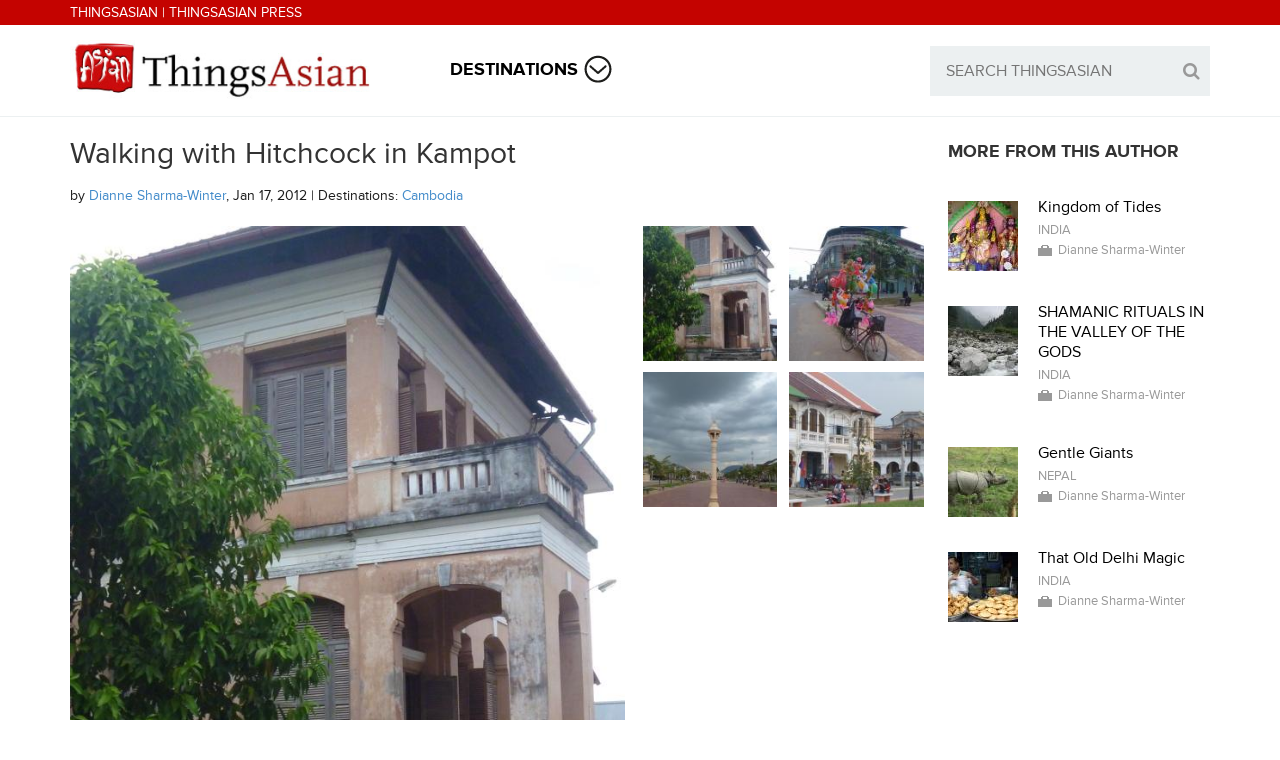

--- FILE ---
content_type: text/html; charset=utf-8
request_url: http://thingsasian.com/story/walking-hitchcock-kampot
body_size: 11645
content:
<!DOCTYPE html>
<html lang=en dir="ltr">
<head>
    <meta http-equiv="Content-Type" content="text/html; charset=utf-8" />
<meta http-equiv="x-dns-prefetch-control" content="on" />
<link rel="dns-prefetch" href="//d2fgx9frc7irjm.cloudfront.net" />
<!--[if IE 9]>
<link rel="prefetch" href="//d2fgx9frc7irjm.cloudfront.net" />
<![endif]-->
<meta name="description" content="Kampot is slightly kooky, a painting tilted in the frams but a town tinted so exquisitely that you ignore the incessant chatter of sexed up swallows." />
<meta name="generator" content="Drupal 7 (https://www.drupal.org)" />
<link rel="canonical" href="http://thingsasian.com/story/walking-hitchcock-kampot" />
<link rel="shortlink" href="http://thingsasian.com/node/3344" />
  <title>Walking with Hitchcock in Kampot | ThingsAsian</title>
  <meta name="viewport" content="width=device-width, initial-scale=1, minimum-scale=1, maximum-scale=1" />

  <script src="//use.typekit.net/uwi7fzp.js"></script>
  <script>try{Typekit.load();}catch(e){}</script>

      <link href="//netdna.bootstrapcdn.com/bootstrap/3.1.1/css/bootstrap.min.css" rel="stylesheet">
        <link href="//netdna.bootstrapcdn.com/font-awesome/4.0.3/css/font-awesome.css" rel="stylesheet">
  
  <link type="text/css" rel="stylesheet" href="http://d2fgx9frc7irjm.cloudfront.net/sites/default/files/cdn/css/http/css_I4f-os2Z_sXupclxNPkwVk7wphfZa7rDwqTra0KoRTA.css" media="all" />
<link type="text/css" rel="stylesheet" href="http://d2fgx9frc7irjm.cloudfront.net/sites/default/files/cdn/css/http/css_QJjRsV_moFDL86wrnWjOvRaoFry8t8n9lSWVPBzXcZI.css" media="all" />
<link type="text/css" rel="stylesheet" href="http://d2fgx9frc7irjm.cloudfront.net/sites/default/files/cdn/css/http/css_Hq0GTLg-GovMdroNETbF8sorwp5ZPaIGkiYtJd4iUrM.css" media="all" />
<link type="text/css" rel="stylesheet" href="http://d2fgx9frc7irjm.cloudfront.net/sites/default/files/cdn/css/http/css_l4SL2tYOV6YpLbjagtG3yAfBBdIN5r-EFg134s31EU4.css" media="all" />
      <style type="text/css">
          .bg_top_navbar {background-color: #;}
              .bg_top_navbar {color: #;}
              .navbar-date a, .navbar-date .fa, .bg_top_navbar .navbar-nav > li > a { color: #;}
              .navbar-date a:hover, .bg_top_navbar .navbar-default .navbar-nav > li > a:hover, .bg_top_navbar .navbar-default .navbar-nav > li > a:focus { color: #; }
    
          .bg_navbar {background-color: #;}
              .bg_navbar {color: #;}
              .bg_navbar a, .bg_navbar .navbar-nav > li > a {color: #;}
              .bg_navbar .navbar-nav > li > a {background-color: #;}
              .bg_navbar a:hover, .bg_navbar .navbar-default .navbar-nav > li:hover > a, .bg_navbar .navbar-default .navbar-nav > li:focus > a  { color: #; }
              .bg_navbar .navbar-default .navbar-nav > li:hover > a, .bg_navbar .navbar-default .navbar-nav > li:focus > a  { background-color: #; }
    
          .dropdown-menu. .ajaxblockload {background-color: #;}
              .dropdown-menu, .ajaxblockload, h2, h4 {color: #;}
              .ajaxblockload a, .dropdown-menu a, .dropdown-menu li a, .append-menu > li > a {color: #;}
              .ajaxblockload a:hover, .dropdown-menu a:hover, .dropdown-menu li a:hover, .dropdown-menu li a:focus, .append-menu > li > a:hover  { color: #; }
    
          .bg_navbar {border-color: #;}
    
          .bg_breadcrumb {background-color: #;}
              .bg_breadcrumb {color: #;}
              .bg_breadcrumb a { color: #;}
              .bg_breadcrumb a:hover, .breadcrumb a:focus { color: #; }
    
          body, .bg_content, .bg_content tr.even, .bg_content tr.odd {background-color: #;}
              .bg_content h1.title, .bg_content h1, .bg_content h2, .bg_content h3, .bg_content h4, .bg_content h5, .bg_content h6, .bg_content .pane-title, .bg_content .title {color: #;}
              .bg_content  {color: #;}
              .bg_content a {color: #;}
              .bg_content a:hover {color: #;}
              .bg_content input.form-submit, ul.primary li a {color: #;}
              .bg_content input.form-submit, ul.primary li a {background-color: #; border-color: #;}
              .bg_content input.form-submit:hover, ul.primary li a:hover, ul.primary li.active a {color: #;}
              .bg_content input.form-submit:hover, ul.primary li a:hover, ul.primary li.active a {background-color: #; border-color: #;}
              .border-top, .col_top_border, .row_top_border, .border-left, .col_left_border, .border-right, .col_right_border, .border-bottom, .col_bottom_border, .row_bottom_border, #comments, .view-related-posts .views-row, .view-latest-from-content .views-row, .view-popular-posts .views-row, .view-most-popular-product .views-row, .view-related-products .views-row, .sidebar .block hr, .panel-pane hr, .node-info, .user-info, .bg_content tr.even, .bg_content tr.odd, .bg_content th, .bg_content legend {border-color: #;}
    
          .bg_content .form-text, .bg_content #search-block-form .form-text, .bg_content .form-textarea, .bg_content #search-block-form .form-submit, .bg_content .form-select, .bg_content .form-file, .comment-form .field-widget-text-textarea textarea {color: #;}
              .bg_content .form-text, .bg_content #search-block-form, .bg_content .form-textarea, .bg_content #search-block-form .form-submit, .bg_content .form-select, .bg_content .form-file, .comment-form .field-widget-text-textarea textarea {background-color: #;}
              .bg_content .form-text, .bg_content #search-block-form, .bg_content .form-textarea, .bg_content #search-block-form .form-submit, .bg_content .form-select, .bg_content .form-file, .comment-form .field-widget-text-textarea textarea {border-color: #;}
    
          .row_dark {background-color: #;}
              .row_dark {color: #;}
              .row_dark a {color: #;}
              .row_dark a:hover {color: #;}
              .row_dark input.form-submit {color: #;}
              .row_dark input.form-submit {background-color: #; border-color: #;}
              .row_dark input.form-submit:hover {color: #;}
              .row_dark input.form-submit:hover {background-color: #; border-color: #;}
              .row_dark, .row_dark .sidebar .block hr, .row_dark .panel-pane hr  {border-color: #;}
    
          .bg_footer_t {background-color: #;}
              .bg_footer_t .block .title, .bg_footer_t .pane-title {color: #;}
              .bg_footer_t {color: #;}
              .bg_footer_t ul.menu a, .bg_footer_t a {color: #;}
              .bg_footer_t ul.menu a:hover, .bg_footer_t a:hover {color: #;}
              .bg_footer_t input.form-submit {color: #;}
              .bg_footer_t input.form-submit {background-color: #; border-color: #;}
              .bg_footer_t input.form-submit:hover {color: #;}
              .bg_footer_t input.form-submit:hover {background-color: #; border-color: #;}
              .bg_footer_t, .bg_footer_t .sidebar .block hr, .bg_footer_t .panel-pane hr  {border-color: #;}
    
          .bg_footer_b {background-color: #;}
              .bg_footer_b {color: #;}
              .bg_footer_b a, .bg_footer_b .navbar-nav > li > a {color: #;}
              .bg_footer_b a:hover, .bg_footer_b .navbar-nav > li > a:hover, .bg_footer_b .navbar-nav > li > a:focus  {color: #;}
      </style>

  <!--[if lt IE 9]>
    <script src="http://html5shim.googlecode.com/svn/trunk/html5.js"></script>
  <![endif]-->
  <script type="text/javascript" src="http://d2fgx9frc7irjm.cloudfront.net/sites/default/files/js/js_x0MhBQfHNAIO1NwkQgzf_TGN4b8eMmKre3nqUfoQv3w.js"></script>
<script type="text/javascript" src="http://d2fgx9frc7irjm.cloudfront.net/sites/default/files/js/js_CXcxKvoRJKc3xJHRhx2pajzL0lYcK8ICo71kWf5Icwo.js"></script>
<script type="text/javascript">
<!--//--><![CDATA[//><!--
(function(i,s,o,g,r,a,m){i["GoogleAnalyticsObject"]=r;i[r]=i[r]||function(){(i[r].q=i[r].q||[]).push(arguments)},i[r].l=1*new Date();a=s.createElement(o),m=s.getElementsByTagName(o)[0];a.async=1;a.src=g;m.parentNode.insertBefore(a,m)})(window,document,"script","https://www.google-analytics.com/analytics.js","ga");ga("create", "UA-1741118-1", {"cookieDomain":"auto"});ga("set", "anonymizeIp", true);ga("send", "pageview");
//--><!]]>
</script>
<script type="text/javascript" src="http://d2fgx9frc7irjm.cloudfront.net/sites/default/files/js/js_OQVOpqwhXG6cQgHJwECWamuLVUdG6gZc8_4SCj5kzNU.js"></script>
<script type="text/javascript" src="http://d2fgx9frc7irjm.cloudfront.net/sites/default/files/js/js_tHWlGU_hao48l8WXGNKwy8hnaG6dlhHMFY2Zzfxwf5A.js"></script>
<script type="text/javascript">
<!--//--><![CDATA[//><!--
jQuery.extend(Drupal.settings, {"basePath":"\/","pathPrefix":"","ajaxPageState":{"theme":"thingsasian","theme_token":"Nd9rQzpaj1J2NHZQpHUf0_qaRWAJ87W3_gIyyYwWjdg","js":{"sites\/all\/modules\/jquery_update\/replace\/jquery\/1.8\/jquery.min.js":1,"misc\/jquery.once.js":1,"misc\/drupal.js":1,"sites\/all\/modules\/drupalmag_helper\/drupalmag_helper.js":1,"sites\/all\/modules\/lightbox2\/js\/lightbox.js":1,"sites\/all\/modules\/contrib\/google_analytics\/googleanalytics.js":1,"0":1,"misc\/form.js":1,"misc\/collapse.js":1,"sites\/all\/themes\/drupalmag\/jts\/jquery.thumbnailScroller.js":1,"sites\/all\/themes\/drupalmag\/jts\/jquery-ui-1.8.13.custom.min.js":1,"sites\/all\/themes\/drupalmag\/j\/jquery.fitvids.js":1,"sites\/all\/themes\/drupalmag\/j\/main.js":1},"css":{"modules\/system\/system.base.css":1,"modules\/system\/system.menus.css":1,"modules\/system\/system.messages.css":1,"modules\/system\/system.theme.css":1,"modules\/comment\/comment.css":1,"sites\/all\/modules\/date\/date_api\/date.css":1,"modules\/field\/theme\/field.css":1,"modules\/node\/node.css":1,"modules\/search\/search.css":1,"modules\/user\/user.css":1,"sites\/all\/modules\/views\/css\/views.css":1,"sites\/all\/modules\/ctools\/css\/ctools.css":1,"sites\/all\/libraries\/awesome\/css\/font-awesome.min.css":1,"sites\/all\/modules\/drupalmag_helper\/drupalmag_helper.css":1,"sites\/all\/modules\/lightbox2\/css\/lightbox.css":1,"sites\/all\/modules\/panels\/css\/panels.css":1,"sites\/all\/modules\/rate\/rate.css":1,"sites\/all\/modules\/panels_bootstrap_layout_builder\/plugins\/layouts\/bootstrap\/bootstrap.css":1,"sites\/all\/themes\/thingsasian\/c\/style.css":1,"sites\/all\/themes\/thingsasian\/bootstrap\/css\/bootstrap.css":1,"sites\/all\/themes\/thingsasian\/bootstrap\/css\/custom.css":1}},"lightbox2":{"rtl":"0","file_path":"\/(\\w\\w\/)public:\/","default_image":"\/sites\/all\/modules\/lightbox2\/images\/brokenimage.jpg","border_size":10,"font_color":"000","box_color":"fff","top_position":"","overlay_opacity":"0.8","overlay_color":"000","disable_close_click":true,"resize_sequence":0,"resize_speed":400,"fade_in_speed":400,"slide_down_speed":600,"use_alt_layout":false,"disable_resize":false,"disable_zoom":false,"force_show_nav":false,"show_caption":true,"loop_items":false,"node_link_text":"View Image Details","node_link_target":false,"image_count":"Image !current of !total","video_count":"Video !current of !total","page_count":"Page !current of !total","lite_press_x_close":"press \u003Ca href=\u0022#\u0022 onclick=\u0022hideLightbox(); return FALSE;\u0022\u003E\u003Ckbd\u003Ex\u003C\/kbd\u003E\u003C\/a\u003E to close","download_link_text":"","enable_login":false,"enable_contact":false,"keys_close":"c x 27","keys_previous":"p 37","keys_next":"n 39","keys_zoom":"z","keys_play_pause":"32","display_image_size":"original","image_node_sizes":"()","trigger_lightbox_classes":"","trigger_lightbox_group_classes":"","trigger_slideshow_classes":"","trigger_lightframe_classes":"","trigger_lightframe_group_classes":"","custom_class_handler":0,"custom_trigger_classes":"","disable_for_gallery_lists":true,"disable_for_acidfree_gallery_lists":true,"enable_acidfree_videos":true,"slideshow_interval":5000,"slideshow_automatic_start":true,"slideshow_automatic_exit":true,"show_play_pause":true,"pause_on_next_click":false,"pause_on_previous_click":true,"loop_slides":false,"iframe_width":600,"iframe_height":400,"iframe_border":1,"enable_video":false,"useragent":"Mozilla\/5.0 (Macintosh; Intel Mac OS X 10_15_7) AppleWebKit\/537.36 (KHTML, like Gecko) Chrome\/131.0.0.0 Safari\/537.36; ClaudeBot\/1.0; +claudebot@anthropic.com)"},"googleanalytics":{"trackOutbound":1,"trackMailto":1,"trackDownload":1,"trackDownloadExtensions":"7z|aac|arc|arj|asf|asx|avi|bin|csv|doc(x|m)?|dot(x|m)?|exe|flv|gif|gz|gzip|hqx|jar|jpe?g|js|mp(2|3|4|e?g)|mov(ie)?|msi|msp|pdf|phps|png|ppt(x|m)?|pot(x|m)?|pps(x|m)?|ppam|sld(x|m)?|thmx|qtm?|ra(m|r)?|sea|sit|tar|tgz|torrent|txt|wav|wma|wmv|wpd|xls(x|m|b)?|xlt(x|m)|xlam|xml|z|zip"},"urlIsAjaxTrusted":{"\/story\/walking-hitchcock-kampot":true}});
//--><!]]>
</script>

</head>
<body class="html not-front not-logged-in no-sidebars page-node page-node- page-node-3344 node-type-story i18n-en" >
  <div id="skip-link">
    <a href="#main-content" class="element-invisible element-focusable">Skip to main content</a>
  </div>
    
<div class="bg_top_navbar">
  <div class="container">
    <div class="row">
      <div class="col-md-12">
                  <div class="navbar navbar-default">

            <div class="navbar-collapse collapse navbar-responsive-collapse">
              <div class="navbar-date">
                  <div class="region region-sidebar-top-text">
    <div id="block-block-9" class="block block-block">
        <div class="content">
    <h4 class="top-text"><a href="/" class="white-link">ThingsAsian</a> | <a href="http://www.thingsasianpress.com/" class="white-link">ThingsAsian Press</a></h4>
  </div>
  <hr />
</div>
	  </div>
              </div>
            </div>
          </div>
              </div>
    </div>
  </div>
</div>

<div class="bg_navbar">
  <div class="container">
    <div class="row">
      <div class="col-md-12">
                  <div class="navbar navbar-default">
            <div class="navbar-header">
              <button type="button" class="navbar-toggle" data-toggle="collapse" data-target=".navbar-responsive-collapse">
                <span class="icon-bar"></span>
                <span class="icon-bar"></span>
                <span class="icon-bar"></span>
              </button>
              <a href="/" title="ThingsAsian" rel="home" id="logo" class="navbar-brand"><img src="http://d2fgx9frc7irjm.cloudfront.net/sites/all/themes/thingsasian/logo.png" alt="ThingsAsian" />ThingsAsian</a>
            </div>
            <div class="navbar-collapse collapse navbar-responsive-collapse">
              <div class="hidden_mobile_menu visible-xs">
                <div class="region region-sidebar-navigation-menu">
                  <div id="block-system-main-menu" class="block block-system block-menu">
                    <div class="region region-sidebar-mobile-menu">
    <div id="block-ta-custom-blocks-destinations-mobile-menu" class="block block-ta-custom-blocks">
        <div class="content">
    <ul class="menu" id="mobile-menu-1"><li class="first last expanded"><a href="#" title="Destinations">Destinations</a><ul class="menu"><li><a href='/taxonomy/term/10' title='Afghanistan'>Afghanistan (24)</a></li><li><a href='/taxonomy/term/31' title='Armenia'>Armenia (3)</a></li><li><a href='/taxonomy/term/11' title='Azerbaijan'>Azerbaijan (3)</a></li><li><a href='/taxonomy/term/12' title='Bangladesh'>Bangladesh (22)</a></li><li><a href='/taxonomy/term/21' title='Bhutan'>Bhutan (30)</a></li><li><a href='/taxonomy/term/22' title='Brunei'>Brunei (20)</a></li><li><a href='/taxonomy/term/3' title='Cambodia'>Cambodia (132)</a></li><li><a href='/taxonomy/term/20' title='China'>China (548)</a></li><li><a href='/taxonomy/term/19' title='East Timor'>East Timor (6)</a></li><li><a href='/taxonomy/term/30' title='India'>India (260)</a></li><li><a href='/taxonomy/term/42' title='Indochina'>Indochina (9)</a></li><li><a href='/taxonomy/term/4' title='Indonesia'>Indonesia (125)</a></li><li><a href='/taxonomy/term/32' title='Iran'>Iran (36)</a></li><li><a href='/taxonomy/term/13' title='Iraq'>Iraq (32)</a></li><li><a href='/taxonomy/term/33' title='Israel'>Israel (27)</a></li><li><a href='/taxonomy/term/9' title='Japan'>Japan (332)</a></li><li><a href='/taxonomy/term/14' title='Jordan'>Jordan (4)</a></li><li><a href='/taxonomy/term/34' title='Kazakhstan'>Kazakhstan (4)</a></li><li><a href='/taxonomy/term/23' title='Korea, N'>Korea, N (23)</a></li><li><a href='/taxonomy/term/24' title='Korea, S'>Korea, S (67)</a></li><li><a href='/taxonomy/term/15' title='Kuwait'>Kuwait (3)</a></li><li><a href='/taxonomy/term/5' title='Laos'>Laos (70)</a></li><li><a href='/taxonomy/term/16' title='Lebanon'>Lebanon (7)</a></li><li><a href='/taxonomy/term/6' title='Malaysia'>Malaysia (250)</a></li><li><a href='/taxonomy/term/25' title='Maldives'>Maldives (3)</a></li><li><a href='/taxonomy/term/41' title='Mekong River'>Mekong River (12)</a></li><li><a href='/taxonomy/term/29' title='Mongolia'>Mongolia (21)</a></li><li><a href='/taxonomy/term/43' title='Mount Everest'>Mount Everest (4)</a></li><li><a href='/taxonomy/term/2' title='Myanmar'>Myanmar (70)</a></li><li><a href='/taxonomy/term/26' title='Nepal'>Nepal (57)</a></li><li><a href='/taxonomy/term/35' title='Pakistan'>Pakistan (48)</a></li><li><a href='/taxonomy/term/27' title='Philippines'>Philippines (164)</a></li><li><a href='/taxonomy/term/36' title='Saudi Arabia'>Saudi Arabia (16)</a></li><li><a href='/taxonomy/term/7' title='Singapore'>Singapore (89)</a></li><li><a href='/taxonomy/term/17' title='Sri Lanka'>Sri Lanka (26)</a></li><li><a href='/taxonomy/term/37' title='Syria'>Syria (18)</a></li><li><a href='/taxonomy/term/28' title='Taiwan'>Taiwan (68)</a></li><li><a href='/taxonomy/term/8' title='Thailand'>Thailand (399)</a></li><li><a href='/taxonomy/term/38' title='Turkey'>Turkey (31)</a></li><li><a href='/taxonomy/term/39' title='United Arab Emirates'>United Arab Emirates (4)</a></li><li><a href='/taxonomy/term/18' title='Uzbekistan'>Uzbekistan (6)</a></li><li><a href='/taxonomy/term/1' title='Vietnam'>Vietnam (508)</a></li><li><a href='/taxonomy/term/40' title='Yemen'>Yemen (16)</a></li></ul></li></ul>  </div>
  <hr />
</div>
	  </div>
                    <hr>
                  </div>
                </div>
              </div>
              <div class="region region-sidebar-navigation-menu hidden-xs">
                <div id="block-system-main-menu--2" class="block block-system block-menu">
                  <div class="region region-sidebar-navigation-menu">
    <div id="block-ta-custom-blocks-destinations-menu" class="block block-ta-custom-blocks">
        <div class="content">
    <ul class="nav navbar-nav"><li class="first last dropdown"><a href="#" title="Destinations" id="dest-menu">Destinations</a><ul class="dropdown-menu" style="opacity: 0; top: 200%; display: none;"><li><a href='/taxonomy/term/10' title='Afghanistan'>Afghanistan (24)</a></li><li><a href='/taxonomy/term/31' title='Armenia'>Armenia (3)</a></li><li><a href='/taxonomy/term/11' title='Azerbaijan'>Azerbaijan (3)</a></li><li><a href='/taxonomy/term/12' title='Bangladesh'>Bangladesh (22)</a></li><li><a href='/taxonomy/term/21' title='Bhutan'>Bhutan (30)</a></li><li><a href='/taxonomy/term/22' title='Brunei'>Brunei (20)</a></li><li><a href='/taxonomy/term/3' title='Cambodia'>Cambodia (132)</a></li><li><a href='/taxonomy/term/20' title='China'>China (548)</a></li><li><a href='/taxonomy/term/19' title='East Timor'>East Timor (6)</a></li><li><a href='/taxonomy/term/30' title='India'>India (260)</a></li><li><a href='/taxonomy/term/42' title='Indochina'>Indochina (9)</a></li><li><a href='/taxonomy/term/4' title='Indonesia'>Indonesia (125)</a></li><li><a href='/taxonomy/term/32' title='Iran'>Iran (36)</a></li><li><a href='/taxonomy/term/13' title='Iraq'>Iraq (32)</a></li><li><a href='/taxonomy/term/33' title='Israel'>Israel (27)</a></li><li><a href='/taxonomy/term/9' title='Japan'>Japan (332)</a></li><li><a href='/taxonomy/term/14' title='Jordan'>Jordan (4)</a></li><li><a href='/taxonomy/term/34' title='Kazakhstan'>Kazakhstan (4)</a></li><li><a href='/taxonomy/term/23' title='Korea, N'>Korea, N (23)</a></li><li><a href='/taxonomy/term/24' title='Korea, S'>Korea, S (67)</a></li><li><a href='/taxonomy/term/15' title='Kuwait'>Kuwait (3)</a></li><li><a href='/taxonomy/term/5' title='Laos'>Laos (70)</a></li><li><a href='/taxonomy/term/16' title='Lebanon'>Lebanon (7)</a></li><li><a href='/taxonomy/term/6' title='Malaysia'>Malaysia (250)</a></li><li><a href='/taxonomy/term/25' title='Maldives'>Maldives (3)</a></li><li><a href='/taxonomy/term/41' title='Mekong River'>Mekong River (12)</a></li><li><a href='/taxonomy/term/29' title='Mongolia'>Mongolia (21)</a></li><li><a href='/taxonomy/term/43' title='Mount Everest'>Mount Everest (4)</a></li><li><a href='/taxonomy/term/2' title='Myanmar'>Myanmar (70)</a></li><li><a href='/taxonomy/term/26' title='Nepal'>Nepal (57)</a></li><li><a href='/taxonomy/term/35' title='Pakistan'>Pakistan (48)</a></li><li><a href='/taxonomy/term/27' title='Philippines'>Philippines (164)</a></li><li><a href='/taxonomy/term/36' title='Saudi Arabia'>Saudi Arabia (16)</a></li><li><a href='/taxonomy/term/7' title='Singapore'>Singapore (89)</a></li><li><a href='/taxonomy/term/17' title='Sri Lanka'>Sri Lanka (26)</a></li><li><a href='/taxonomy/term/37' title='Syria'>Syria (18)</a></li><li><a href='/taxonomy/term/28' title='Taiwan'>Taiwan (68)</a></li><li><a href='/taxonomy/term/8' title='Thailand'>Thailand (399)</a></li><li><a href='/taxonomy/term/38' title='Turkey'>Turkey (31)</a></li><li><a href='/taxonomy/term/39' title='United Arab Emirates'>United Arab Emirates (4)</a></li><li><a href='/taxonomy/term/18' title='Uzbekistan'>Uzbekistan (6)</a></li><li><a href='/taxonomy/term/1' title='Vietnam'>Vietnam (508)</a></li><li><a href='/taxonomy/term/40' title='Yemen'>Yemen (16)</a></li></ul></li></ul>  </div>
  <hr />
</div>
	  </div>
                  <hr>
                </div>
              </div>
                          <div class="nav navbar-nav navbar-right visible-lg visible-md visible-sm visible-xs">
                  <div class="region region-sidebar-banner">
    <div id="block-search-form" class="block block-search">
        <div class="content">
    <form action="/story/walking-hitchcock-kampot" method="post" id="search-block-form" accept-charset="UTF-8"><div><div class="container-inline">
      <h2 class="element-invisible">Search form</h2>
    <div class="form-item form-type-textfield form-item-search-block-form">
  <label class="element-invisible" for="edit-search-block-form--2">Search </label>
 <input title="Enter the terms you wish to search for." type="text" id="edit-search-block-form--2" name="search_block_form" value="" size="15" maxlength="128" class="form-text" />
</div>
<div class="form-actions form-wrapper" id="edit-actions"><input type="submit" id="edit-submit" name="op" value="&#xf002;" class="form-submit" /></div><input type="hidden" name="form_build_id" value="form-GJnVAsZvtXhCgm0yN5719s90YDaTD33QmSM-dhYiyUc" />
<input type="hidden" name="form_id" value="search_block_form" />
</div>
</div></form>  </div>
  <hr />
</div>
	  </div>
                <div class="clr"></div>
              </div>
                          </div>
          </div>
              </div>
    </div>
  </div>
</div>
<div class="navbar-collapse collapse navbar-responsive-collapse">
    <div class="space-for-menu visible-xs"></div>
</div>

  <div class="bg_content">
    
      <div class="region region-content">
    <div id="block-system-main" class="block block-system">
        <div class="content">
    <div class="panel-bootstrap panels-bootstrap-layout_story">
<div id="panel-bootstrap-atr-row-main" class=""><div id="panel-bootstrap-container-row-main" class="container"><div id="panel-bootstrap-row-main" class="row panels-bootstrap-row panels-bootstrap-row panels-bootstrap-row-layout_story-main panels-bootstrap-row-first clearfix ">
  <div class="inside panels-bootstrap-row-inside panels-bootstrap-row-layout_story-main-inside panels-bootstrap-row-layout_story-main-inside-first clearfix">
<div id="panel-bootstrap-column-main-column" class="column panels-bootstrap-column col-xs-12 col-sm-12 col-md-9 col-lg-9 panels-bootstrap-column panels-bootstrap-column-layout_story-main-column panels-bootstrap-column-first">
  <div class="inside panels-bootstrap-column-inside panels-bootstrap-column-layout_story-main-column-inside panels-bootstrap-column-layout_story-main-column-inside-first">
<div id="panel-bootstrap-region-center" class="panels-bootstrap-region panels-bootstrap-region panels-bootstrap-region-layout_story-center panels-bootstrap-region-first panels-bootstrap-region-last">
  <div class="inside panels-bootstrap-region-inside panels-bootstrap-region-layout_story-center-inside panels-bootstrap-region-layout_story-center-inside-first panels-bootstrap-region-layout_story-center-inside-last">
<div class="panel-pane pane-page-title"  >
  
      
  
  <div class="pane-content">
    <h1 class="title">Walking with Hitchcock in Kampot</h1>
  </div>
  <hr />
    
  </div>
<div class="panel-separator"></div><div class="panel-pane pane-entity-view pane-node"  >
  
      
  
  <div class="pane-content">
    
<div id="node-3344" class="node node-story clearfix" about="/story/walking-hitchcock-kampot" typeof="sioc:Item foaf:Document">
        <span property="dc:title" content="Walking with Hitchcock in Kampot" class="rdf-meta element-hidden"></span><span property="sioc:num_replies" content="0" datatype="xsd:integer" class="rdf-meta element-hidden"></span>    <div class="content">
        <div id="sub-title">by <a id="contributor" class="blue-link" href="/node/303">Dianne  Sharma-Winter</a>, Jan 17, 2012 | Destinations: <span class="blue-link-wrapper"><a class='destination gray-link' href='/taxonomy/term/3'>Cambodia</a></span></div>
                <div class="row">
            <div class="col-lg-12">
                <div id="images" class="row">
                    <div class="col-lg-8 col-md-8 col-sm-12">
                        <div id="spotlight-image">
                            <img class="img-responsive" src="http://d2fgx9frc7irjm.cloudfront.net/sites/default/files/styles/max_large/public/52308_orig_1.jpg?itok=pJCwm0QH" title="Shabby Chic in Kampot" alt="Shabby Chic in Kampot">
                        </div>
                        <div id="spotlight-image-info">
                            <p id="spotlight-image-caption">Shabby Chic in Kampot</p>
                            <h6 id="spotlight-image-copyright-wrapper">Image &copy; <span id="spotlight-image-copyright">2012 Dianne  Sharma-Winter</span></h6>
                        </div>
                    </div>
                    <div class="col-lg-4 col-md-4 col-sm-12">
                        <div id="image-thumbnails">
                            <div class="row">
                                                            <div id="story-thumbnail-wrapper-0" class="col-md-6 col-sm-3 col-xs-3 story-thumbnail">
                                    <a href="#" class="thumbnail-image" title="Shabby Chic in Kampot" ><img class="img-responsive" id="story-thumbnail-0" src="http://d2fgx9frc7irjm.cloudfront.net/sites/default/files/styles/story_thumbnail/public/52308_orig_1.jpg?itok=LStUiO3Y" alt="Shabby Chic in Kampot" data-copyright="2012 Dianne  Sharma-Winter" data-large="http://d2fgx9frc7irjm.cloudfront.net/sites/default/files/styles/max_large/public/52308_orig_1.jpg?itok=pJCwm0QH"></a>
                                </div>
                                                            <div id="story-thumbnail-wrapper-1" class="col-md-6 col-sm-3 col-xs-3 story-thumbnail">
                                    <a href="#" class="thumbnail-image" title="Kampot bird houses" ><img class="img-responsive" id="story-thumbnail-1" src="http://d2fgx9frc7irjm.cloudfront.net/sites/default/files/styles/story_thumbnail/public/52309_orig_1.jpg?itok=Lu71hHpW" alt="Kampot bird houses" data-copyright="2012 Dianne  Sharma-Winter" data-large="http://d2fgx9frc7irjm.cloudfront.net/sites/default/files/styles/max_large/public/52309_orig_1.jpg?itok=MbcNtu5D"></a>
                                </div>
                                                            <div id="story-thumbnail-wrapper-2" class="col-md-6 col-sm-3 col-xs-3 story-thumbnail">
                                    <a href="#" class="thumbnail-image" title="Kampot, retro and kooky" ><img class="img-responsive" id="story-thumbnail-2" src="http://d2fgx9frc7irjm.cloudfront.net/sites/default/files/styles/story_thumbnail/public/52310_orig_1.jpg?itok=E_h4wbut" alt="Kampot, retro and kooky" data-copyright="2012 Dianne  Sharma-Winter" data-large="http://d2fgx9frc7irjm.cloudfront.net/sites/default/files/styles/max_large/public/52310_orig_1.jpg?itok=zMuYTJ0v"></a>
                                </div>
                                                            <div id="story-thumbnail-wrapper-3" class="col-md-6 col-sm-3 col-xs-3 story-thumbnail">
                                    <a href="#" class="thumbnail-image" title="French colonial architecture in Kampot" ><img class="img-responsive" id="story-thumbnail-3" src="http://d2fgx9frc7irjm.cloudfront.net/sites/default/files/styles/story_thumbnail/public/52311_orig_1.jpg?itok=Y09i9YX-" alt="French colonial architecture in Kampot" data-copyright="2012 Dianne  Sharma-Winter" data-large="http://d2fgx9frc7irjm.cloudfront.net/sites/default/files/styles/max_large/public/52311_orig_1.jpg?itok=Ba1URxA0"></a>
                                </div>
                                                        </div>
                        </div>
                    </div>
                </div>
            </div>
        </div>
                <div id="body-content"><div class="field field-name-body field-type-text-with-summary field-label-hidden"><div class="field-items"><div class="field-item even" property="content:encoded"><p style="margin-top: 0px; margin-right: 0px; margin-bottom: 13px; margin-left: 0px; font: normal normal normal 16px/normal Times">Wandering around the shabby chic remains of the French occupation of the Southern Cambodian township of Kampot, feels like sleep walking. The air is languid, a slight breeze may lift the tips of your hair but is never enough to take that sweat stained glow from your face. The wide streets and avenues give lie to the both the population (30,000) and the business of the town. A busy Kampot would buzz the way of a drowsy bumble bee in the afternoon, usually it just putters along like a big old sleepy town in the middle of it's afternoon nap...morning, noon and night.</p>
<p style="font: normal normal normal 16px/normal Times; margin: 0px"> The only real bustle of human activity is when the colleges disgorge the largest percentage of the population by far, the teenagers and for a few brief hours the riverside promenade becomes a Kampot version of American Graffiti on scooters. The kids pile three on a bike, they are so slim that four could easily fit on the same bike and cruise the riverside, talking on cell phones, flirting with each other and giggling like... well, like the teenagers they are.</p>
<p style="font: normal normal normal 16px/normal Times; margin: 0px">Further back in the old part of the town, where crumbling colonial buildings- their walls plastered with equally weather battered posters advertising Land for Sale, another frantic mating call is heard. This time an avian call, the call of the yellow beaked swallow and coming from strategically placed speakers on more than a few rooftops. Bunkers squat greenly, grimly, stubbornly on rooftops like some Dali-esque version of stalag. <span>Which in a way it is, a Swallow Stalag. Birds are a serious business in this mainly subsistence farming area.  Across Asia the demand for swallow's nest is rising with one kilogram fetching as much as USD$5,000</span><span>. </span><span>In a bid to boost the incomes of mostly subsistence farmers, the Government is encouraging this unusually lucrative style of farming.</span></p>
<p style="font: normal normal normal 16px/normal Times; margin: 0px">The effect whilst walking around the town at sunset is slightly Hitchcock, the frantic nesting of god knows how many little birds desperately producing the longed for swallow saliva in order to stitch together the nests that will hatch their young. The saliva contains water-soluble protein, carbohydrates and micro-elements such as calcium, phosphorous, iron, sodium and potassium which in human terms means that it contains antioxidants that helps to boost the (human) immune system.  As soon as the birds have finished making a nest, it is swiped from beneath them or while they are out on the evening riverside promenade. I wouldn't be surprised if they put Viagra in their water! </p>
<p style="font: normal normal normal 16px/normal Times; margin: 0px">The nests are used for 'tonics', an alcoholic brew said to be beneficial in skin diseases and good for the lungs as well as for an Elder Tonic.</p>
<p style="font: normal normal normal 16px/normal Times; margin: 0px">In China the nests are called "The Caviar of the East" and considered a tonic for longevity and totally anti oxidant. </p>
<p style="font: normal normal normal 16px/normal Times; margin: 0px">Kampot is slightly kooky, a painting slightly tilted in the frame but a town tinted so exquisitely that you forgive the incessant chatter of sexed up swallows, smile as you don a kooky Cambodian hat and aim to duck to saliva dripping from the rooftops. </p>
</div></div></div></div>
    </div>
</div>
<script src="/sites/all/themes/thingsasian/js/mylibs/ta.story.js?v=1.1"></script>

  </div>
  <hr />
    
  </div>
  </div>
</div>
  </div>
</div>
<div id="panel-bootstrap-column-1" class="column panels-bootstrap-column col-md-3 col-lg-3 col-sm-6  col_top_border  col_left_border panels-bootstrap-column panels-bootstrap-column-layout_story-1 panels-bootstrap-column-last ">
  <div class="inside panels-bootstrap-column-inside panels-bootstrap-column-layout_story-1-inside panels-bootstrap-column-layout_story-1-inside-last">
<div id="panel-bootstrap-region-story__more_from_this_author" class="panels-bootstrap-region panels-bootstrap-region panels-bootstrap-region-layout_story-story__more_from_this_author panels-bootstrap-region-first panels-bootstrap-region-last">
  <div class="inside panels-bootstrap-region-inside panels-bootstrap-region-layout_story-story__more_from_this_author-inside panels-bootstrap-region-layout_story-story__more_from_this_author-inside-first panels-bootstrap-region-layout_story-story__more_from_this_author-inside-last">
<div class="panel-pane pane-block pane-ta-custom-blocks-more-from-this-author"  >
  
        <h2 class="pane-title">More From This Author</h2>
    
  
  <div class="pane-content">
    
<div id="node-2608" class="node node-story node-teaser clearfix" about="/story/kingdom-tides" typeof="sioc:Item foaf:Document">
    <div class="media">
        <div class="media-left">
                    <div class="story-teaser media-object">
                <a href="/story/kingdom-tides"><img src="http://d2fgx9frc7irjm.cloudfront.net/sites/default/files/styles/story_teaser/public/30434_orig_1.jpg?itok=kraQvV_V" title="Shrine to Bon Bibi" alt="Shrine to Bon Bibi"></a>
            </div>
                </div>
        <div class="media-body">
                        <p class="story-teaser-title"><a href="/story/kingdom-tides" class="black-link">Kingdom of Tides</a></p>
            <span property="dc:title" content="Kingdom of Tides" class="rdf-meta element-hidden"></span><span property="sioc:num_replies" content="0" datatype="xsd:integer" class="rdf-meta element-hidden"></span>                        <h5 class="destination no-summary"><a class='destination gray-link' href='/taxonomy/term/30'>India</a></h5>
            <h5 class="contributor"><a class="contributor suitcase-icon gray-link" href="/node/303">Dianne  Sharma-Winter</a></h5>
                    </div>
    </div>
</div>

<div id="node-2596" class="node node-story node-teaser clearfix" about="/story/shamanic-rituals-valley-gods" typeof="sioc:Item foaf:Document">
    <div class="media">
        <div class="media-left">
                    <div class="story-teaser media-object">
                <a href="/story/shamanic-rituals-valley-gods"><img src="http://d2fgx9frc7irjm.cloudfront.net/sites/default/files/styles/story_teaser/public/30326_orig_1.jpg?itok=O6tL933z" title="Anjai Mahadev,    Manali   INDIA" alt="Anjai Mahadev,    Manali   INDIA"></a>
            </div>
                </div>
        <div class="media-body">
                        <p class="story-teaser-title"><a href="/story/shamanic-rituals-valley-gods" class="black-link">SHAMANIC RITUALS IN THE VALLEY OF THE GODS</a></p>
            <span property="dc:title" content="SHAMANIC RITUALS IN THE VALLEY OF THE GODS" class="rdf-meta element-hidden"></span><span property="sioc:num_replies" content="0" datatype="xsd:integer" class="rdf-meta element-hidden"></span>                        <h5 class="destination no-summary"><a class='destination gray-link' href='/taxonomy/term/30'>India</a></h5>
            <h5 class="contributor"><a class="contributor suitcase-icon gray-link" href="/node/303">Dianne  Sharma-Winter</a></h5>
                    </div>
    </div>
</div>

<div id="node-2598" class="node node-story node-teaser clearfix" about="/story/gentle-giants" typeof="sioc:Item foaf:Document">
    <div class="media">
        <div class="media-left">
                    <div class="story-teaser media-object">
                <a href="/story/gentle-giants"><img src="http://d2fgx9frc7irjm.cloudfront.net/sites/default/files/styles/story_teaser/public/30357_orig_1.jpg?itok=lUuEz85H" title="Baby Rhino  Chitwan National Park  Nepal" alt="Baby Rhino  Chitwan National Park  Nepal"></a>
            </div>
                </div>
        <div class="media-body">
                        <p class="story-teaser-title"><a href="/story/gentle-giants" class="black-link">Gentle Giants</a></p>
            <span property="dc:title" content="Gentle Giants" class="rdf-meta element-hidden"></span><span property="sioc:num_replies" content="0" datatype="xsd:integer" class="rdf-meta element-hidden"></span>                        <h5 class="destination no-summary"><a class='destination gray-link' href='/taxonomy/term/26'>Nepal</a></h5>
            <h5 class="contributor"><a class="contributor suitcase-icon gray-link" href="/node/303">Dianne Sharma-Winter</a></h5>
                    </div>
    </div>
</div>

<div id="node-3346" class="node node-story node-teaser clearfix" about="/story/old-delhi-magic" typeof="sioc:Item foaf:Document">
    <div class="media">
        <div class="media-left">
                    <div class="story-teaser media-object">
                <a href="/story/old-delhi-magic"><img src="http://d2fgx9frc7irjm.cloudfront.net/sites/default/files/styles/story_teaser/public/52317_orig_1.jpg?itok=qnb_40OA" title="Cachori, street food in Delhi" alt="Cachori, street food in Delhi"></a>
            </div>
                </div>
        <div class="media-body">
                        <p class="story-teaser-title"><a href="/story/old-delhi-magic" class="black-link">That Old Delhi Magic</a></p>
            <span property="dc:title" content="That Old Delhi Magic" class="rdf-meta element-hidden"></span><span property="sioc:num_replies" content="0" datatype="xsd:integer" class="rdf-meta element-hidden"></span>                        <h5 class="destination no-summary"><a class='destination gray-link' href='/taxonomy/term/30'>India</a></h5>
            <h5 class="contributor"><a class="contributor suitcase-icon gray-link" href="/node/303">Dianne  Sharma-Winter</a></h5>
                    </div>
    </div>
</div>
  </div>
  <hr />
    
  </div>
  </div>
</div>
  </div>
</div>
  </div>
</div>
</div></div><div id="panel-bootstrap-atr-row-2" class=""><div id="panel-bootstrap-container-row-2" class="container"><div id="panel-bootstrap-row-2" class="row panels-bootstrap-row panels-bootstrap-row panels-bootstrap-row-layout_story-2 panels-bootstrap-row-last clearfix ">
  <div class="inside panels-bootstrap-row-inside panels-bootstrap-row-layout_story-2-inside panels-bootstrap-row-layout_story-2-inside-last clearfix">
<div id="panel-bootstrap-column-3" class="column panels-bootstrap-column col-xs-12 col-sm-12 col-md-12 col-lg-12 panels-bootstrap-column panels-bootstrap-column-layout_story-3 panels-bootstrap-column-first panels-bootstrap-column-last ">
  <div class="inside panels-bootstrap-column-inside panels-bootstrap-column-layout_story-3-inside panels-bootstrap-column-layout_story-3-inside-first panels-bootstrap-column-layout_story-3-inside-last">
<div id="panel-bootstrap-region-more_destination_stories" class="panels-bootstrap-region panels-bootstrap-region panels-bootstrap-region-layout_story-more_destination_stories panels-bootstrap-region-first">
  <div class="inside panels-bootstrap-region-inside panels-bootstrap-region-layout_story-more_destination_stories-inside panels-bootstrap-region-layout_story-more_destination_stories-inside-first">
<div id="block-ta-custom-blocks-more-destination-stories" class="block block-ta-custom-blocks">
        <div class="title">More Cambodia Stories</div>
      <div class="content">
    <div class="row"><div class="views-row col-md-3 col-sm-6">
<div id="node-3168" class="node node-story node-teaser clearfix" about="/story/warriors-odyssey-interview-antonio-graceffo" typeof="sioc:Item foaf:Document">
    <div class="media">
        <div class="media-left">
                    <div class="story-teaser media-object">
                <a href="/story/warriors-odyssey-interview-antonio-graceffo"><img src="http://d2fgx9frc7irjm.cloudfront.net/sites/default/files/styles/story_teaser/public/42723_orig_1.jpg?itok=8W3ZJhEm" title="Book cover for Antonio Graceffo&#039;s upcoming book, Warrior Odyssey." alt="Book cover for Antonio Graceffo&#039;s upcoming book, Warrior Odyssey."></a>
            </div>
                </div>
        <div class="media-body">
                        <p class="story-teaser-title"><a href="/story/warriors-odyssey-interview-antonio-graceffo" class="black-link">A Warrior&#039;s Odyssey - Interview with Antonio Graceffo</a></p>
            <span property="dc:title" content="A Warrior&#039;s Odyssey - Interview with Antonio Graceffo" class="rdf-meta element-hidden"></span><span property="sioc:num_replies" content="0" datatype="xsd:integer" class="rdf-meta element-hidden"></span>                        <h5 class="destination no-summary"><a class='destination gray-link' href='/taxonomy/term/3'>Cambodia</a> / <a class='destination gray-link' href='/taxonomy/term/1'>Vietnam</a> / <a class='destination gray-link' href='/taxonomy/term/2'>Myanmar</a></h5>
            <h5 class="contributor"><a class="contributor suitcase-icon gray-link" href="/node/331">David Calleja</a></h5>
                    </div>
    </div>
</div>
</div><div class="views-row col-md-3 col-sm-6">
<div id="node-3472" class="node node-story node-teaser clearfix" about="/story/road-less-travelled" typeof="sioc:Item foaf:Document">
    <div class="media">
        <div class="media-left">
                    <div class="story-teaser media-object">
                <a href="/story/road-less-travelled"><img src="http://d2fgx9frc7irjm.cloudfront.net/sites/default/files/styles/story_teaser/public/road_f_0.jpg?itok=Q_V07QgI" title="" alt=""></a>
            </div>
                </div>
        <div class="media-body">
                        <p class="story-teaser-title"><a href="/story/road-less-travelled" class="black-link">The Road Less Travelled</a></p>
            <span property="dc:title" content="The Road Less Travelled" class="rdf-meta element-hidden"></span><span property="sioc:num_replies" content="0" datatype="xsd:integer" class="rdf-meta element-hidden"></span>                        <h5 class="destination no-summary"><a class='destination gray-link' href='/taxonomy/term/3'>Cambodia</a> / <a class='destination gray-link' href='/taxonomy/term/1'>Vietnam</a></h5>
            <h5 class="contributor"><a class="contributor suitcase-icon gray-link" href="/node/3471">Danyael Halprin</a></h5>
                    </div>
    </div>
</div>
</div><div class="views-row col-md-3 col-sm-6">
<div id="node-3411" class="node node-story node-teaser clearfix" about="/story/map-lost-memories" typeof="sioc:Item foaf:Document">
    <div class="media">
        <div class="media-left">
                    <div class="story-teaser media-object">
                <a href="/story/map-lost-memories"><img src="http://d2fgx9frc7irjm.cloudfront.net/sites/default/files/styles/story_teaser/public/56582_orig_1.jpg?itok=EurTQiLN" title="Khmer ruin in the 1920s, the setting for The Map of Lost Memories." alt="Khmer ruin in the 1920s, the setting for The Map of Lost Memories."></a>
            </div>
                </div>
        <div class="media-body">
                        <p class="story-teaser-title"><a href="/story/map-lost-memories" class="black-link">The Map of Lost Memories</a></p>
            <span property="dc:title" content="The Map of Lost Memories" class="rdf-meta element-hidden"></span><span property="sioc:num_replies" content="0" datatype="xsd:integer" class="rdf-meta element-hidden"></span>                        <h5 class="destination no-summary"><a class='destination gray-link' href='/taxonomy/term/3'>Cambodia</a></h5>
            <h5 class="contributor"><a class="contributor suitcase-icon gray-link" href="/node/362">Sheri Quirt</a></h5>
                    </div>
    </div>
</div>
</div><div class="views-row col-md-3 col-sm-6">
<div id="node-3380" class="node node-story node-teaser clearfix" about="/story/book-review-map-lost-memories-kim-fay" typeof="sioc:Item foaf:Document">
    <div class="media">
        <div class="media-left">
                    <div class="story-teaser media-object">
                <a href="/story/book-review-map-lost-memories-kim-fay"><img src="http://d2fgx9frc7irjm.cloudfront.net/sites/default/files/styles/story_teaser/public/54482_orig_1.jpg?itok=aUv34zT9" title="The Map of Lost Memories by Kim Fay" alt="The Map of Lost Memories by Kim Fay"></a>
            </div>
                </div>
        <div class="media-body">
                        <p class="story-teaser-title"><a href="/story/book-review-map-lost-memories-kim-fay" class="black-link">Book Review: The Map of Lost Memories by Kim Fay</a></p>
            <span property="dc:title" content="Book Review: The Map of Lost Memories by Kim Fay" class="rdf-meta element-hidden"></span><span property="sioc:num_replies" content="0" datatype="xsd:integer" class="rdf-meta element-hidden"></span>                        <h5 class="destination no-summary"><a class='destination gray-link' href='/taxonomy/term/3'>Cambodia</a> / <a class='destination gray-link' href='/taxonomy/term/1'>Vietnam</a> / <a class='destination gray-link' href='/taxonomy/term/20'>China</a></h5>
            <h5 class="contributor"><a class="contributor suitcase-icon gray-link" href="/node/270">Celeste Heiter</a></h5>
                    </div>
    </div>
</div>
</div></div>  </div>
  <hr />
</div>
  </div>
</div>
<div id="panel-bootstrap-region-explore_other_destinations" class="panels-bootstrap-region panels-bootstrap-region panels-bootstrap-region-layout_story-explore_other_destinations panels-bootstrap-region-last">
  <div class="inside panels-bootstrap-region-inside panels-bootstrap-region-layout_story-explore_other_destinations-inside panels-bootstrap-region-layout_story-explore_other_destinations-inside-last">
<div class="panel-pane pane-block pane-ta-custom-blocks-explore-other-destinations"  >
  
        <h2 class="pane-title">Explore Other Destinations</h2>
    
  
  <div class="pane-content">
    <div class="row"><div class='col-lg-3 col-sm-6 col-xs-12'><div class='row'><div class='col-xs-6'><div class='relative-wrapper'><a href='/taxonomy/term/20'><img class='img-responsive' src='http://d2fgx9frc7irjm.cloudfront.net/sites/default/files/styles/destination_thumbnail/public/China_800x800_4.jpg?itok=pYxzSbk1' title='China' alt='China'></a><h2 class='dest-thumbnail-title'><a href='/taxonomy/term/20' class='white-link text-shadow'>China</a></h2></div></div><div class='col-xs-6'><div class='relative-wrapper'><a href='/taxonomy/term/2'><img class='img-responsive' src='http://d2fgx9frc7irjm.cloudfront.net/sites/default/files/styles/destination_thumbnail/public/Myanmar_800x800_4.jpg?itok=c9mD6qr3' title='Myanmar' alt='Myanmar'></a><h3 class='dest-thumbnail-title'><a href='/taxonomy/term/2' class='white-link text-shadow'>Myanmar</a></h3></div></div></div></div><div class='col-lg-3 col-sm-6 col-xs-12'><div class='row'><div class='col-xs-6'><div class='relative-wrapper'><a href='/taxonomy/term/1'><img class='img-responsive' src='http://d2fgx9frc7irjm.cloudfront.net/sites/default/files/styles/destination_thumbnail/public/Vietnam_800x800_3.jpg?itok=_eQMGaYC' title='Vietnam' alt='Vietnam'></a><h2 class='dest-thumbnail-title'><a href='/taxonomy/term/1' class='white-link text-shadow'>Vietnam</a></h2></div></div><div class='col-xs-6'><div class='relative-wrapper'><a href='/taxonomy/term/30'><img class='img-responsive' src='http://d2fgx9frc7irjm.cloudfront.net/sites/default/files/styles/destination_thumbnail/public/India_800x800_4.jpg?itok=XwaKZGjH' title='India' alt='India'></a><h3 class='dest-thumbnail-title'><a href='/taxonomy/term/30' class='white-link text-shadow'>India</a></h3></div></div></div></div><div class='col-lg-3 col-sm-6 col-xs-12'><div class='row'><div class='col-xs-6'><div class='relative-wrapper'><a href='/taxonomy/term/6'><img class='img-responsive' src='http://d2fgx9frc7irjm.cloudfront.net/sites/default/files/styles/destination_thumbnail/public/Malaysia_800x800_4.jpg?itok=yrzEtUQg' title='Malaysia' alt='Malaysia'></a><h2 class='dest-thumbnail-title'><a href='/taxonomy/term/6' class='white-link text-shadow'>Malaysia</a></h2></div></div><div class='col-xs-6'><div class='relative-wrapper'><a href='/taxonomy/term/9'><img class='img-responsive' src='http://d2fgx9frc7irjm.cloudfront.net/sites/default/files/styles/destination_thumbnail/public/Japan_800x800_4.jpg?itok=zp94wo6s' title='Japan' alt='Japan'></a><h3 class='dest-thumbnail-title'><a href='/taxonomy/term/9' class='white-link text-shadow'>Japan</a></h3></div></div></div></div><div class='col-lg-3 col-sm-6 col-xs-12'><div class='row'><div class='col-xs-6'><div class='relative-wrapper'><a href='/taxonomy/term/3'><img class='img-responsive' src='http://d2fgx9frc7irjm.cloudfront.net/sites/default/files/styles/destination_thumbnail/public/Cambodia_800x800_4.jpg?itok=_erfuto8' title='Cambodia' alt='Cambodia'></a><h2 class='dest-thumbnail-title'><a href='/taxonomy/term/3' class='white-link text-shadow'>Cambodia</a></h2></div></div><div class='col-xs-6'><div class='relative-wrapper'><a href='/taxonomy/term/8'><img class='img-responsive' src='http://d2fgx9frc7irjm.cloudfront.net/sites/default/files/styles/destination_thumbnail/public/Thailand_800x800_4.jpg?itok=UMjDsT7a' title='Thailand' alt='Thailand'></a><h3 class='dest-thumbnail-title'><a href='/taxonomy/term/8' class='white-link text-shadow'>Thailand</a></h3></div></div></div></div></div><div class='row'><div class='col-lg-3 col-md-3 col-sm-6 col-xs-12'><a class='destination-link black-link' href='/taxonomy/term/10'>Afghanistan (24)</a></div><div class='col-lg-3 col-md-3 col-sm-6 col-xs-12'><a class='destination-link black-link' href='/taxonomy/term/31'>Armenia (3)</a></div><div class='col-lg-3 col-md-3 col-sm-6 col-xs-12'><a class='destination-link black-link' href='/taxonomy/term/11'>Azerbaijan (3)</a></div><div class='col-lg-3 col-md-3 col-sm-6 col-xs-12'><a class='destination-link black-link' href='/taxonomy/term/12'>Bangladesh (22)</a></div><div class='col-lg-3 col-md-3 col-sm-6 col-xs-12'><a class='destination-link black-link' href='/taxonomy/term/21'>Bhutan (30)</a></div><div class='col-lg-3 col-md-3 col-sm-6 col-xs-12'><a class='destination-link black-link' href='/taxonomy/term/22'>Brunei (20)</a></div><div class='col-lg-3 col-md-3 col-sm-6 col-xs-12'><a class='destination-link black-link' href='/taxonomy/term/3'>Cambodia (132)</a></div><div class='col-lg-3 col-md-3 col-sm-6 col-xs-12'><a class='destination-link black-link' href='/taxonomy/term/20'>China (548)</a></div><div class='col-lg-3 col-md-3 col-sm-6 col-xs-12'><a class='destination-link black-link' href='/taxonomy/term/19'>East Timor (6)</a></div><div class='col-lg-3 col-md-3 col-sm-6 col-xs-12'><a class='destination-link black-link' href='/taxonomy/term/30'>India (260)</a></div><div class='col-lg-3 col-md-3 col-sm-6 col-xs-12'><a class='destination-link black-link' href='/taxonomy/term/42'>Indochina (9)</a></div><div class='col-lg-3 col-md-3 col-sm-6 col-xs-12'><a class='destination-link black-link' href='/taxonomy/term/4'>Indonesia (125)</a></div><div class='col-lg-3 col-md-3 col-sm-6 col-xs-12'><a class='destination-link black-link' href='/taxonomy/term/32'>Iran (36)</a></div><div class='col-lg-3 col-md-3 col-sm-6 col-xs-12'><a class='destination-link black-link' href='/taxonomy/term/13'>Iraq (32)</a></div><div class='col-lg-3 col-md-3 col-sm-6 col-xs-12'><a class='destination-link black-link' href='/taxonomy/term/33'>Israel (27)</a></div><div class='col-lg-3 col-md-3 col-sm-6 col-xs-12'><a class='destination-link black-link' href='/taxonomy/term/9'>Japan (332)</a></div><div class='col-lg-3 col-md-3 col-sm-6 col-xs-12'><a class='destination-link black-link' href='/taxonomy/term/14'>Jordan (4)</a></div><div class='col-lg-3 col-md-3 col-sm-6 col-xs-12'><a class='destination-link black-link' href='/taxonomy/term/34'>Kazakhstan (4)</a></div><div class='col-lg-3 col-md-3 col-sm-6 col-xs-12'><a class='destination-link black-link' href='/taxonomy/term/23'>Korea, N (23)</a></div><div class='col-lg-3 col-md-3 col-sm-6 col-xs-12'><a class='destination-link black-link' href='/taxonomy/term/24'>Korea, S (67)</a></div><div class='col-lg-3 col-md-3 col-sm-6 col-xs-12'><a class='destination-link black-link' href='/taxonomy/term/15'>Kuwait (3)</a></div><div class='col-lg-3 col-md-3 col-sm-6 col-xs-12'><a class='destination-link black-link' href='/taxonomy/term/5'>Laos (70)</a></div><div class='col-lg-3 col-md-3 col-sm-6 col-xs-12'><a class='destination-link black-link' href='/taxonomy/term/16'>Lebanon (7)</a></div><div class='col-lg-3 col-md-3 col-sm-6 col-xs-12'><a class='destination-link black-link' href='/taxonomy/term/6'>Malaysia (250)</a></div><div class='col-lg-3 col-md-3 col-sm-6 col-xs-12'><a class='destination-link black-link' href='/taxonomy/term/25'>Maldives (3)</a></div><div class='col-lg-3 col-md-3 col-sm-6 col-xs-12'><a class='destination-link black-link' href='/taxonomy/term/41'>Mekong River (12)</a></div><div class='col-lg-3 col-md-3 col-sm-6 col-xs-12'><a class='destination-link black-link' href='/taxonomy/term/29'>Mongolia (21)</a></div><div class='col-lg-3 col-md-3 col-sm-6 col-xs-12'><a class='destination-link black-link' href='/taxonomy/term/43'>Mount Everest (4)</a></div><div class='col-lg-3 col-md-3 col-sm-6 col-xs-12'><a class='destination-link black-link' href='/taxonomy/term/2'>Myanmar (70)</a></div><div class='col-lg-3 col-md-3 col-sm-6 col-xs-12'><a class='destination-link black-link' href='/taxonomy/term/26'>Nepal (57)</a></div><div class='col-lg-3 col-md-3 col-sm-6 col-xs-12'><a class='destination-link black-link' href='/taxonomy/term/35'>Pakistan (48)</a></div><div class='col-lg-3 col-md-3 col-sm-6 col-xs-12'><a class='destination-link black-link' href='/taxonomy/term/27'>Philippines (164)</a></div><div class='col-lg-3 col-md-3 col-sm-6 col-xs-12'><a class='destination-link black-link' href='/taxonomy/term/36'>Saudi Arabia (16)</a></div><div class='col-lg-3 col-md-3 col-sm-6 col-xs-12'><a class='destination-link black-link' href='/taxonomy/term/7'>Singapore (89)</a></div><div class='col-lg-3 col-md-3 col-sm-6 col-xs-12'><a class='destination-link black-link' href='/taxonomy/term/17'>Sri Lanka (26)</a></div><div class='col-lg-3 col-md-3 col-sm-6 col-xs-12'><a class='destination-link black-link' href='/taxonomy/term/37'>Syria (18)</a></div><div class='col-lg-3 col-md-3 col-sm-6 col-xs-12'><a class='destination-link black-link' href='/taxonomy/term/28'>Taiwan (68)</a></div><div class='col-lg-3 col-md-3 col-sm-6 col-xs-12'><a class='destination-link black-link' href='/taxonomy/term/8'>Thailand (399)</a></div><div class='col-lg-3 col-md-3 col-sm-6 col-xs-12'><a class='destination-link black-link' href='/taxonomy/term/38'>Turkey (31)</a></div><div class='col-lg-3 col-md-3 col-sm-6 col-xs-12'><a class='destination-link black-link' href='/taxonomy/term/39'>United Arab Emirates (4)</a></div><div class='col-lg-3 col-md-3 col-sm-6 col-xs-12'><a class='destination-link black-link' href='/taxonomy/term/18'>Uzbekistan (6)</a></div><div class='col-lg-3 col-md-3 col-sm-6 col-xs-12'><a class='destination-link black-link' href='/taxonomy/term/1'>Vietnam (508)</a></div><div class='col-lg-3 col-md-3 col-sm-6 col-xs-12'><a class='destination-link black-link' href='/taxonomy/term/40'>Yemen (16)</a></div></div>  </div>
  <hr />
    
  </div>
  </div>
</div>
  </div>
</div>
  </div>
</div>
</div></div></div>
  </div>
  <hr />
</div>
	  </div>
    <div class="clr"></div>
  </div>


<div class="bg_footer_t">
  <div class="footer container">
    <div class="row">
      <div class="sidebar col-lg-2 col-md-2 col-sm-3 col-xs-3">  <div class="region region-footer-1">
    <div id="block-ta-custom-blocks-footer-logo" class="block block-ta-custom-blocks">
        <div class="content">
    <img class="img-responsive" src="http://d2fgx9frc7irjm.cloudfront.net//sites/all/themes/thingsasian/img/thingsasian-footer.jpg" />  </div>
  <hr />
</div>
	  </div>
</div>
      <div class="sidebar col-lg-10 col-md-10 col-sm-9 col-xs-9">  <div class="region region-footer-2">
    <div id="block-block-3" class="block block-block">
        <div class="title">About ThingsAsian</div>
      <div class="content">
    <p>ThingsAsian is an Asia travel website with stories contributed by a worldwide community. Although we cover a wide range of topics, our emphasis is on art, culture, history and travel. Our writers, photographers and contributors are real people who tell you the stories of their personal travels and experiences. Some of the countries we currently cover are Burma, Cambodia, China, Hong Kong, Indonesia, Japan, Laos, Macau, Malaysia, Singapore, Thailand and Vietnam.</p>
<p>Email: <a href="mailto:info@thingsasian.com" class="blue-link">info@thingsasian.com</a></p>
  </div>
  <hr />
</div>
	  </div>
</div>
      <!--<div class="sidebar col-md-3 col-sm-3">  <div class="region region-footer-3">
    <div id="block-ta-custom-blocks-explore-other-destinations" class="block block-ta-custom-blocks">
        <div class="title">Explore Other Destinations</div>
      <div class="content">
    <div class="row"><div class='col-lg-3 col-sm-6 col-xs-12'><div class='row'><div class='col-xs-6'><div class='relative-wrapper'><a href='/taxonomy/term/20'><img class='img-responsive' src='http://d2fgx9frc7irjm.cloudfront.net/sites/default/files/styles/destination_thumbnail/public/China_800x800_4.jpg?itok=pYxzSbk1' title='China' alt='China'></a><h2 class='dest-thumbnail-title'><a href='/taxonomy/term/20' class='white-link text-shadow'>China</a></h2></div></div><div class='col-xs-6'><div class='relative-wrapper'><a href='/taxonomy/term/2'><img class='img-responsive' src='http://d2fgx9frc7irjm.cloudfront.net/sites/default/files/styles/destination_thumbnail/public/Myanmar_800x800_4.jpg?itok=c9mD6qr3' title='Myanmar' alt='Myanmar'></a><h3 class='dest-thumbnail-title'><a href='/taxonomy/term/2' class='white-link text-shadow'>Myanmar</a></h3></div></div></div></div><div class='col-lg-3 col-sm-6 col-xs-12'><div class='row'><div class='col-xs-6'><div class='relative-wrapper'><a href='/taxonomy/term/1'><img class='img-responsive' src='http://d2fgx9frc7irjm.cloudfront.net/sites/default/files/styles/destination_thumbnail/public/Vietnam_800x800_3.jpg?itok=_eQMGaYC' title='Vietnam' alt='Vietnam'></a><h2 class='dest-thumbnail-title'><a href='/taxonomy/term/1' class='white-link text-shadow'>Vietnam</a></h2></div></div><div class='col-xs-6'><div class='relative-wrapper'><a href='/taxonomy/term/30'><img class='img-responsive' src='http://d2fgx9frc7irjm.cloudfront.net/sites/default/files/styles/destination_thumbnail/public/India_800x800_4.jpg?itok=XwaKZGjH' title='India' alt='India'></a><h3 class='dest-thumbnail-title'><a href='/taxonomy/term/30' class='white-link text-shadow'>India</a></h3></div></div></div></div><div class='col-lg-3 col-sm-6 col-xs-12'><div class='row'><div class='col-xs-6'><div class='relative-wrapper'><a href='/taxonomy/term/6'><img class='img-responsive' src='http://d2fgx9frc7irjm.cloudfront.net/sites/default/files/styles/destination_thumbnail/public/Malaysia_800x800_4.jpg?itok=yrzEtUQg' title='Malaysia' alt='Malaysia'></a><h2 class='dest-thumbnail-title'><a href='/taxonomy/term/6' class='white-link text-shadow'>Malaysia</a></h2></div></div><div class='col-xs-6'><div class='relative-wrapper'><a href='/taxonomy/term/9'><img class='img-responsive' src='http://d2fgx9frc7irjm.cloudfront.net/sites/default/files/styles/destination_thumbnail/public/Japan_800x800_4.jpg?itok=zp94wo6s' title='Japan' alt='Japan'></a><h3 class='dest-thumbnail-title'><a href='/taxonomy/term/9' class='white-link text-shadow'>Japan</a></h3></div></div></div></div><div class='col-lg-3 col-sm-6 col-xs-12'><div class='row'><div class='col-xs-6'><div class='relative-wrapper'><a href='/taxonomy/term/3'><img class='img-responsive' src='http://d2fgx9frc7irjm.cloudfront.net/sites/default/files/styles/destination_thumbnail/public/Cambodia_800x800_4.jpg?itok=_erfuto8' title='Cambodia' alt='Cambodia'></a><h2 class='dest-thumbnail-title'><a href='/taxonomy/term/3' class='white-link text-shadow'>Cambodia</a></h2></div></div><div class='col-xs-6'><div class='relative-wrapper'><a href='/taxonomy/term/8'><img class='img-responsive' src='http://d2fgx9frc7irjm.cloudfront.net/sites/default/files/styles/destination_thumbnail/public/Thailand_800x800_4.jpg?itok=UMjDsT7a' title='Thailand' alt='Thailand'></a><h3 class='dest-thumbnail-title'><a href='/taxonomy/term/8' class='white-link text-shadow'>Thailand</a></h3></div></div></div></div></div><div class='row'><div class='col-lg-3 col-md-3 col-sm-6 col-xs-12'><a class='destination-link black-link' href='/taxonomy/term/10'>Afghanistan (24)</a></div><div class='col-lg-3 col-md-3 col-sm-6 col-xs-12'><a class='destination-link black-link' href='/taxonomy/term/31'>Armenia (3)</a></div><div class='col-lg-3 col-md-3 col-sm-6 col-xs-12'><a class='destination-link black-link' href='/taxonomy/term/11'>Azerbaijan (3)</a></div><div class='col-lg-3 col-md-3 col-sm-6 col-xs-12'><a class='destination-link black-link' href='/taxonomy/term/12'>Bangladesh (22)</a></div><div class='col-lg-3 col-md-3 col-sm-6 col-xs-12'><a class='destination-link black-link' href='/taxonomy/term/21'>Bhutan (30)</a></div><div class='col-lg-3 col-md-3 col-sm-6 col-xs-12'><a class='destination-link black-link' href='/taxonomy/term/22'>Brunei (20)</a></div><div class='col-lg-3 col-md-3 col-sm-6 col-xs-12'><a class='destination-link black-link' href='/taxonomy/term/3'>Cambodia (132)</a></div><div class='col-lg-3 col-md-3 col-sm-6 col-xs-12'><a class='destination-link black-link' href='/taxonomy/term/20'>China (548)</a></div><div class='col-lg-3 col-md-3 col-sm-6 col-xs-12'><a class='destination-link black-link' href='/taxonomy/term/19'>East Timor (6)</a></div><div class='col-lg-3 col-md-3 col-sm-6 col-xs-12'><a class='destination-link black-link' href='/taxonomy/term/30'>India (260)</a></div><div class='col-lg-3 col-md-3 col-sm-6 col-xs-12'><a class='destination-link black-link' href='/taxonomy/term/42'>Indochina (9)</a></div><div class='col-lg-3 col-md-3 col-sm-6 col-xs-12'><a class='destination-link black-link' href='/taxonomy/term/4'>Indonesia (125)</a></div><div class='col-lg-3 col-md-3 col-sm-6 col-xs-12'><a class='destination-link black-link' href='/taxonomy/term/32'>Iran (36)</a></div><div class='col-lg-3 col-md-3 col-sm-6 col-xs-12'><a class='destination-link black-link' href='/taxonomy/term/13'>Iraq (32)</a></div><div class='col-lg-3 col-md-3 col-sm-6 col-xs-12'><a class='destination-link black-link' href='/taxonomy/term/33'>Israel (27)</a></div><div class='col-lg-3 col-md-3 col-sm-6 col-xs-12'><a class='destination-link black-link' href='/taxonomy/term/9'>Japan (332)</a></div><div class='col-lg-3 col-md-3 col-sm-6 col-xs-12'><a class='destination-link black-link' href='/taxonomy/term/14'>Jordan (4)</a></div><div class='col-lg-3 col-md-3 col-sm-6 col-xs-12'><a class='destination-link black-link' href='/taxonomy/term/34'>Kazakhstan (4)</a></div><div class='col-lg-3 col-md-3 col-sm-6 col-xs-12'><a class='destination-link black-link' href='/taxonomy/term/23'>Korea, N (23)</a></div><div class='col-lg-3 col-md-3 col-sm-6 col-xs-12'><a class='destination-link black-link' href='/taxonomy/term/24'>Korea, S (67)</a></div><div class='col-lg-3 col-md-3 col-sm-6 col-xs-12'><a class='destination-link black-link' href='/taxonomy/term/15'>Kuwait (3)</a></div><div class='col-lg-3 col-md-3 col-sm-6 col-xs-12'><a class='destination-link black-link' href='/taxonomy/term/5'>Laos (70)</a></div><div class='col-lg-3 col-md-3 col-sm-6 col-xs-12'><a class='destination-link black-link' href='/taxonomy/term/16'>Lebanon (7)</a></div><div class='col-lg-3 col-md-3 col-sm-6 col-xs-12'><a class='destination-link black-link' href='/taxonomy/term/6'>Malaysia (250)</a></div><div class='col-lg-3 col-md-3 col-sm-6 col-xs-12'><a class='destination-link black-link' href='/taxonomy/term/25'>Maldives (3)</a></div><div class='col-lg-3 col-md-3 col-sm-6 col-xs-12'><a class='destination-link black-link' href='/taxonomy/term/41'>Mekong River (12)</a></div><div class='col-lg-3 col-md-3 col-sm-6 col-xs-12'><a class='destination-link black-link' href='/taxonomy/term/29'>Mongolia (21)</a></div><div class='col-lg-3 col-md-3 col-sm-6 col-xs-12'><a class='destination-link black-link' href='/taxonomy/term/43'>Mount Everest (4)</a></div><div class='col-lg-3 col-md-3 col-sm-6 col-xs-12'><a class='destination-link black-link' href='/taxonomy/term/2'>Myanmar (70)</a></div><div class='col-lg-3 col-md-3 col-sm-6 col-xs-12'><a class='destination-link black-link' href='/taxonomy/term/26'>Nepal (57)</a></div><div class='col-lg-3 col-md-3 col-sm-6 col-xs-12'><a class='destination-link black-link' href='/taxonomy/term/35'>Pakistan (48)</a></div><div class='col-lg-3 col-md-3 col-sm-6 col-xs-12'><a class='destination-link black-link' href='/taxonomy/term/27'>Philippines (164)</a></div><div class='col-lg-3 col-md-3 col-sm-6 col-xs-12'><a class='destination-link black-link' href='/taxonomy/term/36'>Saudi Arabia (16)</a></div><div class='col-lg-3 col-md-3 col-sm-6 col-xs-12'><a class='destination-link black-link' href='/taxonomy/term/7'>Singapore (89)</a></div><div class='col-lg-3 col-md-3 col-sm-6 col-xs-12'><a class='destination-link black-link' href='/taxonomy/term/17'>Sri Lanka (26)</a></div><div class='col-lg-3 col-md-3 col-sm-6 col-xs-12'><a class='destination-link black-link' href='/taxonomy/term/37'>Syria (18)</a></div><div class='col-lg-3 col-md-3 col-sm-6 col-xs-12'><a class='destination-link black-link' href='/taxonomy/term/28'>Taiwan (68)</a></div><div class='col-lg-3 col-md-3 col-sm-6 col-xs-12'><a class='destination-link black-link' href='/taxonomy/term/8'>Thailand (399)</a></div><div class='col-lg-3 col-md-3 col-sm-6 col-xs-12'><a class='destination-link black-link' href='/taxonomy/term/38'>Turkey (31)</a></div><div class='col-lg-3 col-md-3 col-sm-6 col-xs-12'><a class='destination-link black-link' href='/taxonomy/term/39'>United Arab Emirates (4)</a></div><div class='col-lg-3 col-md-3 col-sm-6 col-xs-12'><a class='destination-link black-link' href='/taxonomy/term/18'>Uzbekistan (6)</a></div><div class='col-lg-3 col-md-3 col-sm-6 col-xs-12'><a class='destination-link black-link' href='/taxonomy/term/1'>Vietnam (508)</a></div><div class='col-lg-3 col-md-3 col-sm-6 col-xs-12'><a class='destination-link black-link' href='/taxonomy/term/40'>Yemen (16)</a></div></div>  </div>
  <hr />
</div>
	  </div>
</div>
      <div class="sidebar col-md-3 col-sm-3"></div>-->
    </div>
    <div class="clr"></div>
  </div>
</div>
<div class="bg_footer_b">
  <div class="footer_bottom container">
    <div class="row">
      <div class="col-md-8 col-sm-8">  <div class="region region-footer-copyright">
    <div id="block-block-4" class="block block-block">
        <div class="content">
    <p>© 1994-2015 Global Directions, Inc. All Rights Reserved.</p>
  </div>
  <hr />
</div>
	  </div>
</div>
      <div class="col-md-4 col-sm-4 c_right">  <div class="region region-sidebar-bottom-menu">
    <div id="block-block-10" class="block block-block">
        <div class="content">
    <p><a href="http://dayspring-tech.com" class="black-link">Web Design by Dayspring</a></p>
<p> </p>
  </div>
  <hr />
</div>
	  </div>
</div>
    </div>
    <div class="clr"></div>
  </div>
</div>
<script src="/sites/all/themes/thingsasian/js/mylibs/ta.home.js?v=1.0"></script>

  

      


      
          
          
          

        <script src="//netdna.bootstrapcdn.com/bootstrap/3.1.1/js/bootstrap.min.js"></script>
  

</body>
</html>
